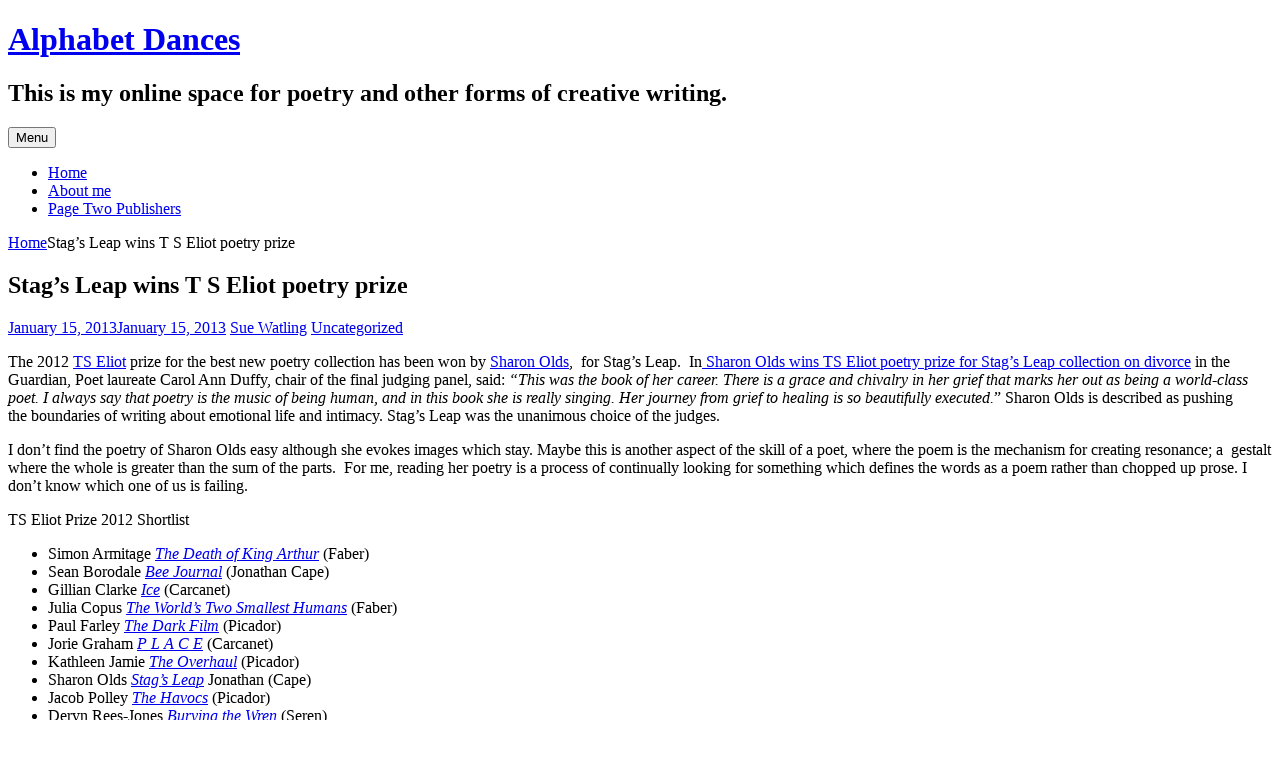

--- FILE ---
content_type: text/html; charset=UTF-8
request_url: https://thealphabetdances.blogs.lincoln.ac.uk/2013/01/15/stags-leap-wins-t-s-eliot-poetry-prize/
body_size: 11994
content:
<!DOCTYPE html>
<html lang="en-US">
<head>
<meta charset="UTF-8">
<meta name="viewport" content="width=device-width, initial-scale=1">
<title>Stag&#8217;s Leap wins T S Eliot poetry prize | Alphabet Dances</title>
<link rel="profile" href="http://gmpg.org/xfn/11">
<link rel="pingback" href="https://thealphabetdances.blogs.lincoln.ac.uk/xmlrpc.php">
<meta name='robots' content='max-image-preview:large' />
<link rel='dns-prefetch' href='//fonts.googleapis.com' />
<link rel="alternate" type="application/rss+xml" title="Alphabet Dances &raquo; Feed" href="https://thealphabetdances.blogs.lincoln.ac.uk/feed/" />
<link rel="alternate" type="application/rss+xml" title="Alphabet Dances &raquo; Comments Feed" href="https://thealphabetdances.blogs.lincoln.ac.uk/comments/feed/" />
<link rel="alternate" title="oEmbed (JSON)" type="application/json+oembed" href="https://thealphabetdances.blogs.lincoln.ac.uk/wp-json/oembed/1.0/embed?url=https%3A%2F%2Fthealphabetdances.blogs.lincoln.ac.uk%2F2013%2F01%2F15%2Fstags-leap-wins-t-s-eliot-poetry-prize%2F" />
<link rel="alternate" title="oEmbed (XML)" type="text/xml+oembed" href="https://thealphabetdances.blogs.lincoln.ac.uk/wp-json/oembed/1.0/embed?url=https%3A%2F%2Fthealphabetdances.blogs.lincoln.ac.uk%2F2013%2F01%2F15%2Fstags-leap-wins-t-s-eliot-poetry-prize%2F&#038;format=xml" />
<style id='wp-img-auto-sizes-contain-inline-css' type='text/css'>
img:is([sizes=auto i],[sizes^="auto," i]){contain-intrinsic-size:3000px 1500px}
/*# sourceURL=wp-img-auto-sizes-contain-inline-css */
</style>
<style id='wp-emoji-styles-inline-css' type='text/css'>

	img.wp-smiley, img.emoji {
		display: inline !important;
		border: none !important;
		box-shadow: none !important;
		height: 1em !important;
		width: 1em !important;
		margin: 0 0.07em !important;
		vertical-align: -0.1em !important;
		background: none !important;
		padding: 0 !important;
	}
/*# sourceURL=wp-emoji-styles-inline-css */
</style>
<style id='wp-block-library-inline-css' type='text/css'>
:root{--wp-block-synced-color:#7a00df;--wp-block-synced-color--rgb:122,0,223;--wp-bound-block-color:var(--wp-block-synced-color);--wp-editor-canvas-background:#ddd;--wp-admin-theme-color:#007cba;--wp-admin-theme-color--rgb:0,124,186;--wp-admin-theme-color-darker-10:#006ba1;--wp-admin-theme-color-darker-10--rgb:0,107,160.5;--wp-admin-theme-color-darker-20:#005a87;--wp-admin-theme-color-darker-20--rgb:0,90,135;--wp-admin-border-width-focus:2px}@media (min-resolution:192dpi){:root{--wp-admin-border-width-focus:1.5px}}.wp-element-button{cursor:pointer}:root .has-very-light-gray-background-color{background-color:#eee}:root .has-very-dark-gray-background-color{background-color:#313131}:root .has-very-light-gray-color{color:#eee}:root .has-very-dark-gray-color{color:#313131}:root .has-vivid-green-cyan-to-vivid-cyan-blue-gradient-background{background:linear-gradient(135deg,#00d084,#0693e3)}:root .has-purple-crush-gradient-background{background:linear-gradient(135deg,#34e2e4,#4721fb 50%,#ab1dfe)}:root .has-hazy-dawn-gradient-background{background:linear-gradient(135deg,#faaca8,#dad0ec)}:root .has-subdued-olive-gradient-background{background:linear-gradient(135deg,#fafae1,#67a671)}:root .has-atomic-cream-gradient-background{background:linear-gradient(135deg,#fdd79a,#004a59)}:root .has-nightshade-gradient-background{background:linear-gradient(135deg,#330968,#31cdcf)}:root .has-midnight-gradient-background{background:linear-gradient(135deg,#020381,#2874fc)}:root{--wp--preset--font-size--normal:16px;--wp--preset--font-size--huge:42px}.has-regular-font-size{font-size:1em}.has-larger-font-size{font-size:2.625em}.has-normal-font-size{font-size:var(--wp--preset--font-size--normal)}.has-huge-font-size{font-size:var(--wp--preset--font-size--huge)}.has-text-align-center{text-align:center}.has-text-align-left{text-align:left}.has-text-align-right{text-align:right}.has-fit-text{white-space:nowrap!important}#end-resizable-editor-section{display:none}.aligncenter{clear:both}.items-justified-left{justify-content:flex-start}.items-justified-center{justify-content:center}.items-justified-right{justify-content:flex-end}.items-justified-space-between{justify-content:space-between}.screen-reader-text{border:0;clip-path:inset(50%);height:1px;margin:-1px;overflow:hidden;padding:0;position:absolute;width:1px;word-wrap:normal!important}.screen-reader-text:focus{background-color:#ddd;clip-path:none;color:#444;display:block;font-size:1em;height:auto;left:5px;line-height:normal;padding:15px 23px 14px;text-decoration:none;top:5px;width:auto;z-index:100000}html :where(.has-border-color){border-style:solid}html :where([style*=border-top-color]){border-top-style:solid}html :where([style*=border-right-color]){border-right-style:solid}html :where([style*=border-bottom-color]){border-bottom-style:solid}html :where([style*=border-left-color]){border-left-style:solid}html :where([style*=border-width]){border-style:solid}html :where([style*=border-top-width]){border-top-style:solid}html :where([style*=border-right-width]){border-right-style:solid}html :where([style*=border-bottom-width]){border-bottom-style:solid}html :where([style*=border-left-width]){border-left-style:solid}html :where(img[class*=wp-image-]){height:auto;max-width:100%}:where(figure){margin:0 0 1em}html :where(.is-position-sticky){--wp-admin--admin-bar--position-offset:var(--wp-admin--admin-bar--height,0px)}@media screen and (max-width:600px){html :where(.is-position-sticky){--wp-admin--admin-bar--position-offset:0px}}

/*# sourceURL=wp-block-library-inline-css */
</style><style id='global-styles-inline-css' type='text/css'>
:root{--wp--preset--aspect-ratio--square: 1;--wp--preset--aspect-ratio--4-3: 4/3;--wp--preset--aspect-ratio--3-4: 3/4;--wp--preset--aspect-ratio--3-2: 3/2;--wp--preset--aspect-ratio--2-3: 2/3;--wp--preset--aspect-ratio--16-9: 16/9;--wp--preset--aspect-ratio--9-16: 9/16;--wp--preset--color--black: #000000;--wp--preset--color--cyan-bluish-gray: #abb8c3;--wp--preset--color--white: #ffffff;--wp--preset--color--pale-pink: #f78da7;--wp--preset--color--vivid-red: #cf2e2e;--wp--preset--color--luminous-vivid-orange: #ff6900;--wp--preset--color--luminous-vivid-amber: #fcb900;--wp--preset--color--light-green-cyan: #7bdcb5;--wp--preset--color--vivid-green-cyan: #00d084;--wp--preset--color--pale-cyan-blue: #8ed1fc;--wp--preset--color--vivid-cyan-blue: #0693e3;--wp--preset--color--vivid-purple: #9b51e0;--wp--preset--gradient--vivid-cyan-blue-to-vivid-purple: linear-gradient(135deg,rgb(6,147,227) 0%,rgb(155,81,224) 100%);--wp--preset--gradient--light-green-cyan-to-vivid-green-cyan: linear-gradient(135deg,rgb(122,220,180) 0%,rgb(0,208,130) 100%);--wp--preset--gradient--luminous-vivid-amber-to-luminous-vivid-orange: linear-gradient(135deg,rgb(252,185,0) 0%,rgb(255,105,0) 100%);--wp--preset--gradient--luminous-vivid-orange-to-vivid-red: linear-gradient(135deg,rgb(255,105,0) 0%,rgb(207,46,46) 100%);--wp--preset--gradient--very-light-gray-to-cyan-bluish-gray: linear-gradient(135deg,rgb(238,238,238) 0%,rgb(169,184,195) 100%);--wp--preset--gradient--cool-to-warm-spectrum: linear-gradient(135deg,rgb(74,234,220) 0%,rgb(151,120,209) 20%,rgb(207,42,186) 40%,rgb(238,44,130) 60%,rgb(251,105,98) 80%,rgb(254,248,76) 100%);--wp--preset--gradient--blush-light-purple: linear-gradient(135deg,rgb(255,206,236) 0%,rgb(152,150,240) 100%);--wp--preset--gradient--blush-bordeaux: linear-gradient(135deg,rgb(254,205,165) 0%,rgb(254,45,45) 50%,rgb(107,0,62) 100%);--wp--preset--gradient--luminous-dusk: linear-gradient(135deg,rgb(255,203,112) 0%,rgb(199,81,192) 50%,rgb(65,88,208) 100%);--wp--preset--gradient--pale-ocean: linear-gradient(135deg,rgb(255,245,203) 0%,rgb(182,227,212) 50%,rgb(51,167,181) 100%);--wp--preset--gradient--electric-grass: linear-gradient(135deg,rgb(202,248,128) 0%,rgb(113,206,126) 100%);--wp--preset--gradient--midnight: linear-gradient(135deg,rgb(2,3,129) 0%,rgb(40,116,252) 100%);--wp--preset--font-size--small: 13px;--wp--preset--font-size--medium: 20px;--wp--preset--font-size--large: 36px;--wp--preset--font-size--x-large: 42px;--wp--preset--spacing--20: 0.44rem;--wp--preset--spacing--30: 0.67rem;--wp--preset--spacing--40: 1rem;--wp--preset--spacing--50: 1.5rem;--wp--preset--spacing--60: 2.25rem;--wp--preset--spacing--70: 3.38rem;--wp--preset--spacing--80: 5.06rem;--wp--preset--shadow--natural: 6px 6px 9px rgba(0, 0, 0, 0.2);--wp--preset--shadow--deep: 12px 12px 50px rgba(0, 0, 0, 0.4);--wp--preset--shadow--sharp: 6px 6px 0px rgba(0, 0, 0, 0.2);--wp--preset--shadow--outlined: 6px 6px 0px -3px rgb(255, 255, 255), 6px 6px rgb(0, 0, 0);--wp--preset--shadow--crisp: 6px 6px 0px rgb(0, 0, 0);}:where(.is-layout-flex){gap: 0.5em;}:where(.is-layout-grid){gap: 0.5em;}body .is-layout-flex{display: flex;}.is-layout-flex{flex-wrap: wrap;align-items: center;}.is-layout-flex > :is(*, div){margin: 0;}body .is-layout-grid{display: grid;}.is-layout-grid > :is(*, div){margin: 0;}:where(.wp-block-columns.is-layout-flex){gap: 2em;}:where(.wp-block-columns.is-layout-grid){gap: 2em;}:where(.wp-block-post-template.is-layout-flex){gap: 1.25em;}:where(.wp-block-post-template.is-layout-grid){gap: 1.25em;}.has-black-color{color: var(--wp--preset--color--black) !important;}.has-cyan-bluish-gray-color{color: var(--wp--preset--color--cyan-bluish-gray) !important;}.has-white-color{color: var(--wp--preset--color--white) !important;}.has-pale-pink-color{color: var(--wp--preset--color--pale-pink) !important;}.has-vivid-red-color{color: var(--wp--preset--color--vivid-red) !important;}.has-luminous-vivid-orange-color{color: var(--wp--preset--color--luminous-vivid-orange) !important;}.has-luminous-vivid-amber-color{color: var(--wp--preset--color--luminous-vivid-amber) !important;}.has-light-green-cyan-color{color: var(--wp--preset--color--light-green-cyan) !important;}.has-vivid-green-cyan-color{color: var(--wp--preset--color--vivid-green-cyan) !important;}.has-pale-cyan-blue-color{color: var(--wp--preset--color--pale-cyan-blue) !important;}.has-vivid-cyan-blue-color{color: var(--wp--preset--color--vivid-cyan-blue) !important;}.has-vivid-purple-color{color: var(--wp--preset--color--vivid-purple) !important;}.has-black-background-color{background-color: var(--wp--preset--color--black) !important;}.has-cyan-bluish-gray-background-color{background-color: var(--wp--preset--color--cyan-bluish-gray) !important;}.has-white-background-color{background-color: var(--wp--preset--color--white) !important;}.has-pale-pink-background-color{background-color: var(--wp--preset--color--pale-pink) !important;}.has-vivid-red-background-color{background-color: var(--wp--preset--color--vivid-red) !important;}.has-luminous-vivid-orange-background-color{background-color: var(--wp--preset--color--luminous-vivid-orange) !important;}.has-luminous-vivid-amber-background-color{background-color: var(--wp--preset--color--luminous-vivid-amber) !important;}.has-light-green-cyan-background-color{background-color: var(--wp--preset--color--light-green-cyan) !important;}.has-vivid-green-cyan-background-color{background-color: var(--wp--preset--color--vivid-green-cyan) !important;}.has-pale-cyan-blue-background-color{background-color: var(--wp--preset--color--pale-cyan-blue) !important;}.has-vivid-cyan-blue-background-color{background-color: var(--wp--preset--color--vivid-cyan-blue) !important;}.has-vivid-purple-background-color{background-color: var(--wp--preset--color--vivid-purple) !important;}.has-black-border-color{border-color: var(--wp--preset--color--black) !important;}.has-cyan-bluish-gray-border-color{border-color: var(--wp--preset--color--cyan-bluish-gray) !important;}.has-white-border-color{border-color: var(--wp--preset--color--white) !important;}.has-pale-pink-border-color{border-color: var(--wp--preset--color--pale-pink) !important;}.has-vivid-red-border-color{border-color: var(--wp--preset--color--vivid-red) !important;}.has-luminous-vivid-orange-border-color{border-color: var(--wp--preset--color--luminous-vivid-orange) !important;}.has-luminous-vivid-amber-border-color{border-color: var(--wp--preset--color--luminous-vivid-amber) !important;}.has-light-green-cyan-border-color{border-color: var(--wp--preset--color--light-green-cyan) !important;}.has-vivid-green-cyan-border-color{border-color: var(--wp--preset--color--vivid-green-cyan) !important;}.has-pale-cyan-blue-border-color{border-color: var(--wp--preset--color--pale-cyan-blue) !important;}.has-vivid-cyan-blue-border-color{border-color: var(--wp--preset--color--vivid-cyan-blue) !important;}.has-vivid-purple-border-color{border-color: var(--wp--preset--color--vivid-purple) !important;}.has-vivid-cyan-blue-to-vivid-purple-gradient-background{background: var(--wp--preset--gradient--vivid-cyan-blue-to-vivid-purple) !important;}.has-light-green-cyan-to-vivid-green-cyan-gradient-background{background: var(--wp--preset--gradient--light-green-cyan-to-vivid-green-cyan) !important;}.has-luminous-vivid-amber-to-luminous-vivid-orange-gradient-background{background: var(--wp--preset--gradient--luminous-vivid-amber-to-luminous-vivid-orange) !important;}.has-luminous-vivid-orange-to-vivid-red-gradient-background{background: var(--wp--preset--gradient--luminous-vivid-orange-to-vivid-red) !important;}.has-very-light-gray-to-cyan-bluish-gray-gradient-background{background: var(--wp--preset--gradient--very-light-gray-to-cyan-bluish-gray) !important;}.has-cool-to-warm-spectrum-gradient-background{background: var(--wp--preset--gradient--cool-to-warm-spectrum) !important;}.has-blush-light-purple-gradient-background{background: var(--wp--preset--gradient--blush-light-purple) !important;}.has-blush-bordeaux-gradient-background{background: var(--wp--preset--gradient--blush-bordeaux) !important;}.has-luminous-dusk-gradient-background{background: var(--wp--preset--gradient--luminous-dusk) !important;}.has-pale-ocean-gradient-background{background: var(--wp--preset--gradient--pale-ocean) !important;}.has-electric-grass-gradient-background{background: var(--wp--preset--gradient--electric-grass) !important;}.has-midnight-gradient-background{background: var(--wp--preset--gradient--midnight) !important;}.has-small-font-size{font-size: var(--wp--preset--font-size--small) !important;}.has-medium-font-size{font-size: var(--wp--preset--font-size--medium) !important;}.has-large-font-size{font-size: var(--wp--preset--font-size--large) !important;}.has-x-large-font-size{font-size: var(--wp--preset--font-size--x-large) !important;}
/*# sourceURL=global-styles-inline-css */
</style>

<style id='classic-theme-styles-inline-css' type='text/css'>
/*! This file is auto-generated */
.wp-block-button__link{color:#fff;background-color:#32373c;border-radius:9999px;box-shadow:none;text-decoration:none;padding:calc(.667em + 2px) calc(1.333em + 2px);font-size:1.125em}.wp-block-file__button{background:#32373c;color:#fff;text-decoration:none}
/*# sourceURL=/wp-includes/css/classic-themes.min.css */
</style>
<link nonce="1ba3dc03a5" rel='stylesheet' id='cookie-consent-css' href='https://thealphabetdances.blogs.lincoln.ac.uk/wp-content/plugins/unilincoln-network-cookie-consent/css/cookie-consent-min.css?ver=2' type='text/css' media='all' />
<link rel='stylesheet' id='big-brother-style-css' href='https://thealphabetdances.blogs.lincoln.ac.uk/wp-content/themes/big-brother-wpcom/style.css?ver=6.9' type='text/css' media='all' />
<link rel='stylesheet' id='big-brother-gentium-css' href='https://fonts.googleapis.com/css?family=Gentium+Basic%3A400%2C700%2C400italic%2C700italic&#038;subset=latin%2Clatin-ext&#038;ver=6.9' type='text/css' media='all' />
<link rel='stylesheet' id='big-brother-open-sans-css' href='https://fonts.googleapis.com/css?family=Open+Sans%3A400%2C800&#038;subset=latin%2Clatin-ext&#038;ver=6.9' type='text/css' media='all' />
<link rel='stylesheet' id='genericons-css' href='https://thealphabetdances.blogs.lincoln.ac.uk/wp-content/themes/big-brother-wpcom/genericons/genericons.css?ver=3.3' type='text/css' media='all' />
<script type="text/javascript" id="jquery-core-js-extra">
/* <![CDATA[ */
var msreader_featured_posts = {"saving":"Saving...","post_featured":"This post is featured","feature":"Feature","unfeature":"Unfeature"};
//# sourceURL=jquery-core-js-extra
/* ]]> */
</script>
<script type="text/javascript" src="https://thealphabetdances.blogs.lincoln.ac.uk/wp-includes/js/jquery/jquery.min.js?ver=3.7.1" id="jquery-core-js"></script>
<script type="text/javascript" src="https://thealphabetdances.blogs.lincoln.ac.uk/wp-includes/js/jquery/jquery-migrate.min.js?ver=3.4.1" id="jquery-migrate-js"></script>
<script type="text/javascript" id="jquery-js-after">
/* <![CDATA[ */
var ajaxurl = 'https://thealphabetdances.blogs.lincoln.ac.uk/wp-admin/admin-ajax.php';
//# sourceURL=jquery-js-after
/* ]]> */
</script>
<link rel="https://api.w.org/" href="https://thealphabetdances.blogs.lincoln.ac.uk/wp-json/" /><link rel="alternate" title="JSON" type="application/json" href="https://thealphabetdances.blogs.lincoln.ac.uk/wp-json/wp/v2/posts/202" /><link rel="EditURI" type="application/rsd+xml" title="RSD" href="https://thealphabetdances.blogs.lincoln.ac.uk/xmlrpc.php?rsd" />
<meta name="generator" content="Alphabet Dances 6.9 - https://thealphabetdances.blogs.lincoln.ac.uk" />
<link rel="canonical" href="https://thealphabetdances.blogs.lincoln.ac.uk/2013/01/15/stags-leap-wins-t-s-eliot-poetry-prize/" />
<link rel='shortlink' href='https://thealphabetdances.blogs.lincoln.ac.uk/?p=202' />
	<style>
		@media screen and (max-width: 782px) {
			#wpadminbar li#wp-admin-bar-log-in,
			#wpadminbar li#wp-admin-bar-register {
				display: block;
			}

			#wpadminbar li#wp-admin-bar-log-in a,
			#wpadminbar li#wp-admin-bar-register a {
				padding: 0 8px;
			}
		}
	</style>

        <script type="text/javascript">
            var jQueryMigrateHelperHasSentDowngrade = false;

			window.onerror = function( msg, url, line, col, error ) {
				// Break out early, do not processing if a downgrade reqeust was already sent.
				if ( jQueryMigrateHelperHasSentDowngrade ) {
					return true;
                }

				var xhr = new XMLHttpRequest();
				var nonce = '69b6c7b26b';
				var jQueryFunctions = [
					'andSelf',
					'browser',
					'live',
					'boxModel',
					'support.boxModel',
					'size',
					'swap',
					'clean',
					'sub',
                ];
				var match_pattern = /\)\.(.+?) is not a function/;
                var erroredFunction = msg.match( match_pattern );

                // If there was no matching functions, do not try to downgrade.
                if ( null === erroredFunction || typeof erroredFunction !== 'object' || typeof erroredFunction[1] === "undefined" || -1 === jQueryFunctions.indexOf( erroredFunction[1] ) ) {
                    return true;
                }

                // Set that we've now attempted a downgrade request.
                jQueryMigrateHelperHasSentDowngrade = true;

				xhr.open( 'POST', 'https://thealphabetdances.blogs.lincoln.ac.uk/wp-admin/admin-ajax.php' );
				xhr.setRequestHeader( 'Content-Type', 'application/x-www-form-urlencoded' );
				xhr.onload = function () {
					var response,
                        reload = false;

					if ( 200 === xhr.status ) {
                        try {
                        	response = JSON.parse( xhr.response );

                        	reload = response.data.reload;
                        } catch ( e ) {
                        	reload = false;
                        }
                    }

					// Automatically reload the page if a deprecation caused an automatic downgrade, ensure visitors get the best possible experience.
					if ( reload ) {
						location.reload();
                    }
				};

				xhr.send( encodeURI( 'action=jquery-migrate-downgrade-version&_wpnonce=' + nonce ) );

				// Suppress error alerts in older browsers
				return true;
			}
        </script>

							<!-- Google Analytics tracking code output by Beehive Analytics Pro -->
						<script async src="https://www.googletagmanager.com/gtag/js?id=G-ZT1X89MNC1&l=beehiveDataLayer"></script>
		<script>
						window.beehiveDataLayer = window.beehiveDataLayer || [];
			function gaplusu() {beehiveDataLayer.push(arguments);}
			gaplusu('js', new Date())
						gaplusu('config', 'G-ZT1X89MNC1', {
				'anonymize_ip': true,
				'allow_google_signals': false,
			})
					</script>
		<style type="text/css">.recentcomments a{display:inline !important;padding:0 !important;margin:0 !important;}</style><style type="text/css">
/* <![CDATA[ */
img.latex { vertical-align: middle; border: none; }
/* ]]> */
</style>

</head>

<body class="wp-singular post-template-default single single-post postid-202 single-format-standard wp-theme-big-brother-wpcom">
<div id="page" class="hfeed site">
	<a class="skip-link screen-reader-text" href="#content">Skip to content</a>
		<header id="masthead" class="site-header clearfix" role="banner">
				<div class="site-branding">
						<h1 class="site-title"><a href="https://thealphabetdances.blogs.lincoln.ac.uk/" rel="home">Alphabet Dances</a></h1>
			<h2 class="site-description">This is my online space for poetry and other forms of creative writing.</h2>
		</div>

		<nav id="site-navigation" class="main-navigation nav-horizontal" role="navigation">
			<button class="menu-toggle" aria-controls="primary-menu" aria-expanded="false">Menu</button>
			<div id="primary-menu" class="menu"><ul>
<li ><a href="https://thealphabetdances.blogs.lincoln.ac.uk/">Home</a></li><li class="page_item page-item-289"><a href="https://thealphabetdances.blogs.lincoln.ac.uk/about-2/">About me</a></li>
<li class="page_item page-item-285"><a href="https://thealphabetdances.blogs.lincoln.ac.uk/page-two-publishers/">Page Two Publishers</a></li>
</ul></div>
		</nav><!-- #site-navigation -->
	</header><!-- #masthead -->

	<div id="content" class="site-content clearfix">
			<div class="breadcrumbs">
			<a class="breadcrumbs-root" href="https://thealphabetdances.blogs.lincoln.ac.uk/">Home</a><span class="breadcrumbs-current">Stag&#8217;s Leap wins T S Eliot poetry prize</span>		</div>
		<div class="primary content-area">
		<main id="main" class="site-main" role="main">

					<div class="article-wrapper">
				
<article id="post-202" class="post-202 post type-post status-publish format-standard hentry category-uncategorized">
	<header class="entry-header">
					<h1 class="entry-title">Stag&#8217;s Leap wins T S Eliot poetry prize</h1>
		
		<div class="entry-meta">
						<span class="posted-on"><a href="https://thealphabetdances.blogs.lincoln.ac.uk/2013/01/15/stags-leap-wins-t-s-eliot-poetry-prize/" rel="bookmark"><time class="entry-date published" datetime="2013-01-15T20:09:37+00:00">January 15, 2013</time><time class="updated" datetime="2013-01-15T21:19:16+00:00">January 15, 2013</time></a></span> <span class="byline"><span class="author vcard"><a class="url fn n" href="https://thealphabetdances.blogs.lincoln.ac.uk/author/swatling/">Sue Watling</a></span></span>
			<span class="entry-categories"><a href="https://thealphabetdances.blogs.lincoln.ac.uk/category/uncategorized/" rel="category tag">Uncategorized</a></span>		</div><!-- .entry-meta -->
	</header><!-- .entry-header -->

	<div class="entry-content">
		<p>The 2012 <a title="More from guardian.co.uk on TS Eliot" href="http://www.guardian.co.uk/books/ts-eliot">TS Eliot</a> prize for the best new poetry collection has been won by <a title="" href="http://www.sharonolds.net/">Sharon Olds</a>,  for Stag&#8217;s Leap.  In<a href="http://www.guardian.co.uk/books/2013/jan/14/sharon-olds-ts-eliot-poetry-prize" target="_blank"> Sharon Olds wins TS Eliot poetry prize for Stag&#8217;s Leap collection on divorce</a> in the Guardian, Poet laureate Carol Ann Duffy, chair of the final judging panel, said: <em>&#8220;This was the book of her career. There is a grace and chivalry in her grief that marks her out as being a world-class poet. I always say that poetry is the music of being human, and in this book she is really singing. Her journey from grief to healing is so beautifully executed.</em>&#8221; Sharon Olds is described as pushing the boundaries of writing about emotional life and intimacy. Stag&#8217;s Leap was the unanimous choice of the judges.</p>
<p>I don&#8217;t find the poetry of Sharon Olds easy although she evokes images which stay. Maybe this is another aspect of the skill of a poet, where the poem is the mechanism for creating resonance; a  gestalt where the whole is greater than the sum of the parts.  For me, reading her poetry is a process of continually looking for something which defines the words as a poem rather than chopped up prose. I don&#8217;t know which one of us is failing.</p>
<p>TS Eliot Prize 2012 Shortlist</p>
<ul>
<li>Simon Armitage <em><a href="http://www.poetrybookshoponline.com/online_bookshop/212254/the_death_of_king_arthur/">The Death of King Arthur</a></em> (Faber)</li>
<li>Sean Borodale <em><a href="http://www.poetrybookshoponline.com/online_bookshop/216254/bee_journal/">Bee Journal</a></em> (Jonathan Cape)</li>
<li>Gillian Clarke <em><a href="http://www.poetrybookshoponline.com/online_bookshop/225151/ice/">Ice</a></em> (Carcanet)</li>
<li>Julia Copus <em><a href="http://www.poetrybookshoponline.com/online_bookshop/216501/worlds_two_smallest_humans/">The World’s Two Smallest Humans</a></em> (Faber)</li>
<li>Paul Farley <em><a href="http://www.poetrybookshoponline.com/online_bookshop/217732/dark_film/">The Dark Film</a></em> (Picador)</li>
<li>Jorie Graham <em><a href="http://www.poetrybookshoponline.com/online_bookshop/224185/p_l_a_c_e/">P L A C E</a></em> (Carcanet)</li>
<li>Kathleen Jamie <em><a href="http://www.poetrybookshoponline.com/online_bookshop/225143/the_overhaul/">The Overhaul</a></em> (Picador)</li>
<li>Sharon Olds <em><a href="http://www.poetrybookshoponline.com/online_bookshop/225153/stags_leap/">Stag’s Leap</a></em> Jonathan (Cape)</li>
<li>Jacob Polley <em><a href="http://www.poetrybookshoponline.com/online_bookshop/225152/the_havocs/">The Havocs</a></em> (Picador)</li>
<li>Deryn Rees-Jones <em><a href="http://www.poetrybookshoponline.com/online_bookshop/218218/burying_the_wren/">Burying the Wren</a></em> (Seren)</li>
</ul>
<p>….</p>
			</div><!-- .entry-content -->

	<footer class="entry-meta">
			</footer><!-- .entry-meta -->
</article><!-- #post-## -->
			</div>

				<nav role="navigation" id="nav-below" class="post-navigation">
		<h1 class="screen-reader-text">Post navigation</h1>

	
		<div class="nav-previous"><a href="https://thealphabetdances.blogs.lincoln.ac.uk/2012/12/21/make-google-your-best-friend-this-christmas/" rel="prev"><span class="meta-nav">&larr;</span> Make Google your best friend this Christmas</a></div>		<div class="nav-next"><a href="https://thealphabetdances.blogs.lincoln.ac.uk/2013/01/24/poetry-competitions/" rel="next">Poetry competitions and magazine calls for submission <span class="meta-nav">&rarr;</span></a></div>
	
	</nav><!-- #nav-below -->
	
			
		
		</main><!-- #main -->
	</div><!-- #primary -->

					<div class="secondary widget-area" role="complementary">
			<aside id="search-2" class="widget widget_search"><form role="search" method="get" class="search-form" action="https://thealphabetdances.blogs.lincoln.ac.uk/">
	<label>
		<span class="screen-reader-text">Search for:</span>
		<input type="search" class="search-field" placeholder="Search &hellip;" value="" name="s">
	</label>
	<input type="submit" class="search-submit" value="Search">
</form>
</aside>
		<aside id="recent-posts-2" class="widget widget_recent_entries">
		<h1 class="widget-title">Recent Posts</h1>
		<ul>
											<li>
					<a href="https://thealphabetdances.blogs.lincoln.ac.uk/2013/08/15/a-deliberate-act-of-closure-the-end/">A final act of closure &#8211; the end.</a>
									</li>
											<li>
					<a href="https://thealphabetdances.blogs.lincoln.ac.uk/2013/06/19/383/">Winners and Commendations</a>
									</li>
											<li>
					<a href="https://thealphabetdances.blogs.lincoln.ac.uk/2013/06/03/poetry-competitions-round-up/">Poetry Competitions round-up</a>
									</li>
											<li>
					<a href="https://thealphabetdances.blogs.lincoln.ac.uk/2013/05/30/the-fiction-of-relationships-or-i-love-to-mooc/">The Fiction of Relationships or I love to MOOC&#8230;</a>
									</li>
											<li>
					<a href="https://thealphabetdances.blogs.lincoln.ac.uk/2013/05/24/salt-abandons-single-author-poetry-collections/">SALT abandons single-author poetry collections</a>
									</li>
					</ul>

		</aside><aside id="recent-comments-2" class="widget widget_recent_comments"><h1 class="widget-title">Recent Comments</h1><ul id="recentcomments"><li class="recentcomments"><span class="comment-author-link">Abogado Conducción Imprudente Emporia VA</span> on <a href="https://thealphabetdances.blogs.lincoln.ac.uk/2013/05/22/another-poetry-plagiarism-scandal/">Another poetry plagiarism scandal</a></li><li class="recentcomments"><span class="comment-author-link">Petersburg Conducción imprudente</span> on <a href="https://thealphabetdances.blogs.lincoln.ac.uk/2013/05/22/another-poetry-plagiarism-scandal/">Another poetry plagiarism scandal</a></li><li class="recentcomments"><span class="comment-author-link">sfsf</span> on <a href="https://thealphabetdances.blogs.lincoln.ac.uk/2013/08/15/a-deliberate-act-of-closure-the-end/">A final act of closure &#8211; the end.</a></li><li class="recentcomments"><span class="comment-author-link">gdgd</span> on <a href="https://thealphabetdances.blogs.lincoln.ac.uk/2013/05/22/another-poetry-plagiarism-scandal/">Another poetry plagiarism scandal</a></li><li class="recentcomments"><span class="comment-author-link">sdfsf</span> on <a href="https://thealphabetdances.blogs.lincoln.ac.uk/2013/05/22/another-poetry-plagiarism-scandal/">Another poetry plagiarism scandal</a></li></ul></aside><aside id="archives-2" class="widget widget_archive"><h1 class="widget-title">Archives</h1>
			<ul>
					<li><a href='https://thealphabetdances.blogs.lincoln.ac.uk/2013/08/'>August 2013</a></li>
	<li><a href='https://thealphabetdances.blogs.lincoln.ac.uk/2013/06/'>June 2013</a></li>
	<li><a href='https://thealphabetdances.blogs.lincoln.ac.uk/2013/05/'>May 2013</a></li>
	<li><a href='https://thealphabetdances.blogs.lincoln.ac.uk/2013/04/'>April 2013</a></li>
	<li><a href='https://thealphabetdances.blogs.lincoln.ac.uk/2013/03/'>March 2013</a></li>
	<li><a href='https://thealphabetdances.blogs.lincoln.ac.uk/2013/02/'>February 2013</a></li>
	<li><a href='https://thealphabetdances.blogs.lincoln.ac.uk/2013/01/'>January 2013</a></li>
	<li><a href='https://thealphabetdances.blogs.lincoln.ac.uk/2012/12/'>December 2012</a></li>
	<li><a href='https://thealphabetdances.blogs.lincoln.ac.uk/2012/11/'>November 2012</a></li>
	<li><a href='https://thealphabetdances.blogs.lincoln.ac.uk/2012/10/'>October 2012</a></li>
			</ul>

			</aside><aside id="categories-2" class="widget widget_categories"><h1 class="widget-title">Categories</h1>
			<ul>
					<li class="cat-item cat-item-3587"><a href="https://thealphabetdances.blogs.lincoln.ac.uk/category/creative-writing/">Creative Writing</a>
</li>
	<li class="cat-item cat-item-306405"><a href="https://thealphabetdances.blogs.lincoln.ac.uk/category/defining-poetry/">Defining Poetry</a>
</li>
	<li class="cat-item cat-item-5286"><a href="https://thealphabetdances.blogs.lincoln.ac.uk/category/fiction/">Fiction</a>
</li>
	<li class="cat-item cat-item-1419"><a href="https://thealphabetdances.blogs.lincoln.ac.uk/category/open-education/">Open Education</a>
</li>
	<li class="cat-item cat-item-330631"><a href="https://thealphabetdances.blogs.lincoln.ac.uk/category/performance-poetry/">Performance poetry</a>
</li>
	<li class="cat-item cat-item-306403"><a href="https://thealphabetdances.blogs.lincoln.ac.uk/category/poetry-and-higher-education/">Poetry and Higher Education</a>
</li>
	<li class="cat-item cat-item-306416"><a href="https://thealphabetdances.blogs.lincoln.ac.uk/category/poetry-competitions/">Poetry competitions</a>
</li>
	<li class="cat-item cat-item-330643"><a href="https://thealphabetdances.blogs.lincoln.ac.uk/category/poetry-plagiarism/">Poetry Plagiarism</a>
</li>
	<li class="cat-item cat-item-306411"><a href="https://thealphabetdances.blogs.lincoln.ac.uk/category/poets-past-and-present/">Poets Past and Present</a>
</li>
	<li class="cat-item cat-item-306397"><a href="https://thealphabetdances.blogs.lincoln.ac.uk/category/raising-poetic-awareness/">Raising Poetic Awareness</a>
</li>
	<li class="cat-item cat-item-378656"><a href="https://thealphabetdances.blogs.lincoln.ac.uk/category/the-end/">The end</a>
</li>
	<li class="cat-item cat-item-1"><a href="https://thealphabetdances.blogs.lincoln.ac.uk/category/uncategorized/">Uncategorized</a>
</li>
	<li class="cat-item cat-item-306404"><a href="https://thealphabetdances.blogs.lincoln.ac.uk/category/war-poetry/">War Poetry</a>
</li>
			</ul>

			</aside><aside id="meta-2" class="widget widget_meta"><h1 class="widget-title">Meta</h1>			<ul>
						<li><a href="https://thealphabetdances.blogs.lincoln.ac.uk/wp-login.php">Log in</a></li>
			<li><a href="https://thealphabetdances.blogs.lincoln.ac.uk/feed/" title="Syndicate this site using RSS 2.0">Entries <abbr title="Really Simple Syndication">RSS</abbr></a></li>
			<li><a href="https://thealphabetdances.blogs.lincoln.ac.uk/comments/feed/" title="The latest comments to all posts in RSS">Comments <abbr title="Really Simple Syndication">RSS</abbr></a></li>
			<li><a href="http://blogs.lincoln.ac.uk/" title="Powered by Website Creation Service">Website Creation Service</a></li>
						</ul>
		</aside>		</div><!-- #secondary -->
	
	</div><!-- #content -->

	<footer id="colophon" class="site-footer" role="contentinfo">
		<div class="site-footer-wrapper">
			<div class="site-info">
								<a href="http://wordpress.org/" rel="generator">Proudly powered by WordPress</a>
				<span class="sep"> | </span>
				Theme: Big Brother by <a href="http://automattic.com" rel="designer">WordPress.com</a>.			</div><!-- .site-info -->
					</div><!-- .site-footer-wrapper -->
	</footer><!-- #colophon -->
</div><!-- #page -->

<script type="speculationrules">
{"prefetch":[{"source":"document","where":{"and":[{"href_matches":"/*"},{"not":{"href_matches":["/wp-*.php","/wp-admin/*","/files/*","/wp-content/*","/wp-content/plugins/*","/wp-content/themes/big-brother-wpcom/*","/*\\?(.+)"]}},{"not":{"selector_matches":"a[rel~=\"nofollow\"]"}},{"not":{"selector_matches":".no-prefetch, .no-prefetch a"}}]},"eagerness":"conservative"}]}
</script>
    <div id="cookie-consent-overlay" class="cookie-consent-overlay" style="display:none;" role="dialog" aria-labelledby="cookie-title" aria-describedby="cookie-description" aria-modal="true" aria-live="polite">
      <div id="cookie-consent-banner" class="cookie-consent-banner">
        <h3 id="cookie-title">Your Privacy Matters</h3>
        <p id="cookie-description">We use essential cookies to ensure our website functions correctly. With your consent, we also use analytics cookies to help us understand how people use our site, so we can improve its performance and usability.<br>These analytics do not collect personal information or track you across other websites.<br>By clicking Accept, you agree to the use of cookies as outlined in our <a href="https://blogs.lincoln.ac.uk/privacy-policy/" target="_blank">Privacy and Cookie Policy</a>.</p>
        <div class="cookie-buttons">
          <button id="cookie-accept" type="button" aria-label="Accept all cookies">Accept</button>
          <button id="cookie-reject" type="button" aria-label="Reject non-essential cookies">Reject Additional Cookies</button>
        </div>
      </div>
    </div>
    <script type="text/javascript" id="blog_templates_front-js-extra">
/* <![CDATA[ */
var blog_templates_params = {"type":""};
//# sourceURL=blog_templates_front-js-extra
/* ]]> */
</script>
<script type="text/javascript" src="https://thealphabetdances.blogs.lincoln.ac.uk/wp-content/plugins/blogtemplates//blogtemplatesfiles/assets/js/front.js?ver=2.6.8.2" id="blog_templates_front-js"></script>
<script type="text/javascript" id="cookie-consent-js-extra">
/* <![CDATA[ */
var cookieConsentData = {"clarityEnabled":"","privacyPolicyUrl":"https://blogs.lincoln.ac.uk/privacy-policy/"};
//# sourceURL=cookie-consent-js-extra
/* ]]> */
</script>
<script type="text/javascript" src="https://thealphabetdances.blogs.lincoln.ac.uk/wp-content/plugins/unilincoln-network-cookie-consent/js/cookie-consent-min.js?ver=2" id="cookie-consent-js" defer="defer" data-wp-strategy="defer"></script>
<script type="text/javascript" src="https://thealphabetdances.blogs.lincoln.ac.uk/wp-content/themes/big-brother-wpcom/js/navigation.js?ver=20120206" id="big-brother-navigation-js"></script>
<script type="text/javascript" src="https://thealphabetdances.blogs.lincoln.ac.uk/wp-content/themes/big-brother-wpcom/js/skip-link-focus-fix.js?ver=20130115" id="big-brother-skip-link-focus-fix-js"></script>
<script id="wp-emoji-settings" type="application/json">
{"baseUrl":"https://s.w.org/images/core/emoji/17.0.2/72x72/","ext":".png","svgUrl":"https://s.w.org/images/core/emoji/17.0.2/svg/","svgExt":".svg","source":{"concatemoji":"https://thealphabetdances.blogs.lincoln.ac.uk/wp-includes/js/wp-emoji-release.min.js?ver=6.9"}}
</script>
<script type="module">
/* <![CDATA[ */
/*! This file is auto-generated */
const a=JSON.parse(document.getElementById("wp-emoji-settings").textContent),o=(window._wpemojiSettings=a,"wpEmojiSettingsSupports"),s=["flag","emoji"];function i(e){try{var t={supportTests:e,timestamp:(new Date).valueOf()};sessionStorage.setItem(o,JSON.stringify(t))}catch(e){}}function c(e,t,n){e.clearRect(0,0,e.canvas.width,e.canvas.height),e.fillText(t,0,0);t=new Uint32Array(e.getImageData(0,0,e.canvas.width,e.canvas.height).data);e.clearRect(0,0,e.canvas.width,e.canvas.height),e.fillText(n,0,0);const a=new Uint32Array(e.getImageData(0,0,e.canvas.width,e.canvas.height).data);return t.every((e,t)=>e===a[t])}function p(e,t){e.clearRect(0,0,e.canvas.width,e.canvas.height),e.fillText(t,0,0);var n=e.getImageData(16,16,1,1);for(let e=0;e<n.data.length;e++)if(0!==n.data[e])return!1;return!0}function u(e,t,n,a){switch(t){case"flag":return n(e,"\ud83c\udff3\ufe0f\u200d\u26a7\ufe0f","\ud83c\udff3\ufe0f\u200b\u26a7\ufe0f")?!1:!n(e,"\ud83c\udde8\ud83c\uddf6","\ud83c\udde8\u200b\ud83c\uddf6")&&!n(e,"\ud83c\udff4\udb40\udc67\udb40\udc62\udb40\udc65\udb40\udc6e\udb40\udc67\udb40\udc7f","\ud83c\udff4\u200b\udb40\udc67\u200b\udb40\udc62\u200b\udb40\udc65\u200b\udb40\udc6e\u200b\udb40\udc67\u200b\udb40\udc7f");case"emoji":return!a(e,"\ud83e\u1fac8")}return!1}function f(e,t,n,a){let r;const o=(r="undefined"!=typeof WorkerGlobalScope&&self instanceof WorkerGlobalScope?new OffscreenCanvas(300,150):document.createElement("canvas")).getContext("2d",{willReadFrequently:!0}),s=(o.textBaseline="top",o.font="600 32px Arial",{});return e.forEach(e=>{s[e]=t(o,e,n,a)}),s}function r(e){var t=document.createElement("script");t.src=e,t.defer=!0,document.head.appendChild(t)}a.supports={everything:!0,everythingExceptFlag:!0},new Promise(t=>{let n=function(){try{var e=JSON.parse(sessionStorage.getItem(o));if("object"==typeof e&&"number"==typeof e.timestamp&&(new Date).valueOf()<e.timestamp+604800&&"object"==typeof e.supportTests)return e.supportTests}catch(e){}return null}();if(!n){if("undefined"!=typeof Worker&&"undefined"!=typeof OffscreenCanvas&&"undefined"!=typeof URL&&URL.createObjectURL&&"undefined"!=typeof Blob)try{var e="postMessage("+f.toString()+"("+[JSON.stringify(s),u.toString(),c.toString(),p.toString()].join(",")+"));",a=new Blob([e],{type:"text/javascript"});const r=new Worker(URL.createObjectURL(a),{name:"wpTestEmojiSupports"});return void(r.onmessage=e=>{i(n=e.data),r.terminate(),t(n)})}catch(e){}i(n=f(s,u,c,p))}t(n)}).then(e=>{for(const n in e)a.supports[n]=e[n],a.supports.everything=a.supports.everything&&a.supports[n],"flag"!==n&&(a.supports.everythingExceptFlag=a.supports.everythingExceptFlag&&a.supports[n]);var t;a.supports.everythingExceptFlag=a.supports.everythingExceptFlag&&!a.supports.flag,a.supports.everything||((t=a.source||{}).concatemoji?r(t.concatemoji):t.wpemoji&&t.twemoji&&(r(t.twemoji),r(t.wpemoji)))});
//# sourceURL=https://thealphabetdances.blogs.lincoln.ac.uk/wp-includes/js/wp-emoji-loader.min.js
/* ]]> */
</script>

</body>
</html>